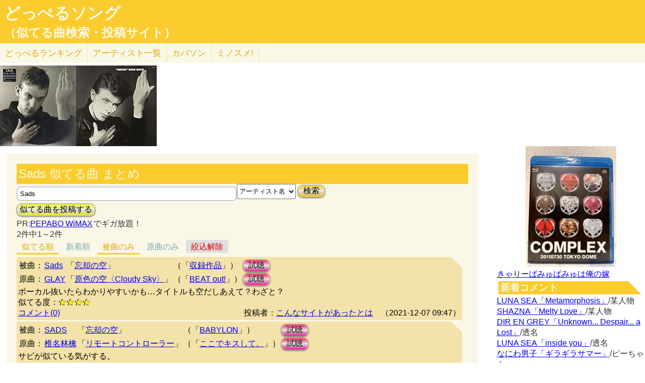

--- FILE ---
content_type: text/html; charset=UTF-8
request_url: http://lightwill.main.jp/hc/doppelsong/Sads/1?roll=def
body_size: 7509
content:
<!DOCTYPE html>
<html lang="ja">
<head>
<meta http-equiv="Content-Type" content="text/html; charset=utf-8" />
<meta name="viewport" content="width=device-width, initial-scale=1.0">
<meta name="description" content="(全2件)Sads「忘却の空」とGLAY「原色の空〈Cloudy Sky〉」ボーカル抜いたらわかりやすいかも…タイト… SADS「忘却の空」と椎名林檎「リモートコントローラー」サビが似ている気がする。…"> 
<link rel="canonical" href="/hc/doppelsong/Sads/1"/><meta http-equiv="Content-Style-Type" content="text/css" />
<meta http-equiv="Content-Script-Type" content="text/javascript">
<meta property="og:title" content="Sads 似てる曲 まとめ(被曲のみ)｜どっぺるソング(似てる曲検索・投稿サイト)" />
<meta property="og:description" content="(全2件)Sads「忘却の空」とGLAY「原色の空〈Cloudy Sky〉」ボーカル抜いたらわかりやすいかも…タイト… SADS「忘却の空」と椎名林檎「リモートコントローラー」サビが似ている気がする。…" />
<meta property="og:url" content="http://lightwill.main.jp/hc/doppelsong/Sads/1" />
<meta property="og:image" content="http://lightwill.main.jp/hc/img/doppel.png" /> 
<meta name="twitter:card" content="summary" />
<meta name="twitter:site" content="@brilliantwish" />

        <title>Sads 似てる曲 まとめ(被曲のみ)｜どっぺるソング(似てる曲検索・投稿サイト)</title>
        <link rel="stylesheet" type="text/css" href="/hc/css/default.css" />        <link rel="stylesheet" type="text/css" href="/hc/css/common.css?v19" />
                <script src="//ajax.googleapis.com/ajax/libs/jquery/1.11.0/jquery.min.js"></script>
</head>
<body id="top">
<!-- Google tag (gtag.js) -->
<script async src="https://www.googletagmanager.com/gtag/js?id=G-1C3P978KM1"></script>
<script>
  window.dataLayer = window.dataLayer || [];
  function gtag(){dataLayer.push(arguments);}
  gtag('js', new Date());

  gtag('config', 'G-1C3P978KM1');
</script>
<div id="fb-root"></div>
<script>(function(d, s, id) {
  var js, fjs = d.getElementsByTagName(s)[0];
  if (d.getElementById(id)) return;
  js = d.createElement(s); js.id = id;
  js.src = "//connect.facebook.net/ja_JP/sdk.js#xfbml=1&version=v2.5";
  fjs.parentNode.insertBefore(js, fjs);
}(document, 'script', 'facebook-jssdk'));</script>
<div id="headerArea">
<h1 id="site_title"><a href="/hc/doppelsong">どっぺるソング</a></h1>
<h2 id="site_sub_title"><a href="/hc/doppelsong">（似てる曲検索・投稿サイト）</a></h2>
</div>
<ul id="subMenu">
  <li><a href="/hc/doppelsong/ranking">どっぺる<span class="sp-br">ランキング</span></a></li>
  <li class="only-sp"><a href="#new-comment">新着<span class="sp-br">コメント</span></a></li>
  <!--<li class="only-sp"><a href="/hc/doppelsong#access-ranking">アクセスランキング</a></li>-->
  <li><a href="/hc/doppelsong/artist_list">アーティスト<span class="sp-br">一覧</span></a></li>
  <li><a href="/hc/coversong">カバソン</a></li>
  <li><a href="/minosume/">ミノスメ!</a></li>
</ul>
<div id="doppelJacket">
  <a href="https://www.amazon.co.jp/dp/B000094Q2M?tag=lightwillmain-22&linkCode=osi&th=1&psc=1" target="_blank"><img src="https://m.media-amazon.com/images/I/41cy7MSlo+L._SL160_.jpg"></a><a href="https://www.amazon.co.jp/dp/B0794RHKNN?tag=lightwillmain-22&linkCode=osi&th=1&psc=1" target="_blank"><img src="https://m.media-amazon.com/images/I/51+QshnDkXL._SL160_.jpg"></a>
  </div>
<div id="contentsArea">
<div id="guide" style="display:none;">
『どっぺるソング』は似てる曲検索・投稿サイトです。似てる曲（リスペクト,オマージュ,サンプリング,パクリ,盗作…）を検索・投稿することができます。「あれ？この曲誰かの曲に似てるな？」と思ったときに検索して下さい。「この曲はあの曲に似てる！」と気づいたら投稿して下さい。
</div>
<h2 class="pageTitle">Sads 似てる曲 まとめ</h2>
<span id="searchWrap"><input id="searchBox" class="typeahead" type="text" name="searchKey" size="50" value="Sads"></span>
<select id="stype" name="stype">
  <option value="0">検索対象:すべて</option>
  <option value="1" selected>アーティスト名</option>
  <option value="2">曲名</option>
  <option value="3">収録作品名</option>
  <option value="4">投稿者</option>
</select>
<button class="orangeBtn" onclick="search()">検索</button>
<br>
<button class="yellowBtn" onclick="location.href='/hc/doppelsong/post'">似てる曲を投稿する</button><br/>
PR:<a href="http://px.a8.net/svt/ejp?a8mat=2NDWSI+EWFPGI+348+356ADU" target="_blank">PEPABO WiMAX</a><img border="0" width="1" height="1" src="http://www13.a8.net/0.gif?a8mat=2NDWSI+EWFPGI+348+356ADU" alt="">でギガ放題！<br/>
2件中1～2件<br/>
<div class="pg-area only-pc">
</div>
<ul class="orderMenu">
<li><a href="/hc/doppelsong/Sads/1&roll=def"class="active">似てる順</a></li>
<li><a href="/hc/doppelsong/Sads/1?orderBy=new&roll=def">新着順</a></li>
</ul>
<ul class="rollMenu">
<li><a href="/hc/doppelsong/Sads/1?roll=def"class="active">被曲のみ</a></li>
<li><a href="/hc/doppelsong/Sads/1?roll=org">原曲のみ</a></li>
<li><a href="/hc/doppelsong/Sads/1" class="rollBack">絞込解除</a></li></ul>
<dl class="accordion">
<div class="doppel-item">
<table>
<tr><th>被曲：</th>
<td><a href="/hc/doppelsong/Sads/1">Sads</a></td>
<td>「<a href="/hc/doppelsong/%E5%BF%98%E5%8D%B4%E3%81%AE%E7%A9%BA/2">忘却の空</a>」</td>
<td>（「<a target="_blank" href="http://www.amazon.co.jp/gp/search?ie=UTF8&camp=247&creative=1211&index=music&keywords=Sads%20%E5%BF%98%E5%8D%B4%E3%81%AE%E7%A9%BA&linkCode=ur2&tag=54sparallworl-22">収録作品</a>」）</td>
<td><button class="pinkBtn" onClick="window.open(&quot;https://www.youtube.com/results?search_type=&search_query=Sads%2B%E5%BF%98%E5%8D%B4%E3%81%AE%E7%A9%BA&quot;)">試聴</button></td></tr>
<tr><th>原曲：</th>
<td><a href="/hc/doppelsong/GLAY/1">GLAY</a></td>
<td>「<a href="/hc/doppelsong/%E5%8E%9F%E8%89%B2%E3%81%AE%E7%A9%BA%E3%80%88Cloudy%20Sky%E3%80%89/2">原色の空〈Cloudy Sky〉</a>」</td>
<td>（「<a target="_blank" href="http://www.amazon.co.jp/gp/search?ie=UTF8&camp=247&creative=1211&index=music&keywords=GLAY%20BEAT%20out%21&linkCode=ur2&tag=54sparallworl-22">BEAT out!</a>」）</td>
<td><button class="pinkBtn" onClick="window.open(&quot;https://www.youtube.com/results?search_type=&search_query=GLAY%2B%E5%8E%9F%E8%89%B2%E3%81%AE%E7%A9%BA%E3%80%88Cloudy%20Sky%E3%80%89&quot;)">試聴</button></td></tr>
</table>
<p class="doppel-comment">ボーカル抜いたらわかりやすいかも…タイトルも空だしあえて？わざと？</p>
<span>似てる度：<span class="star">★★★★</span></span><br/>
<div class="doppel-poster">投稿者：<a href="/hc/doppelsong/%E3%81%93%E3%82%93%E3%81%AA%E3%82%B5%E3%82%A4%E3%83%88%E3%81%8C%E3%81%82%E3%81%A3%E3%81%9F%E3%81%A8%E3%81%AF/4">こんなサイトがあったとは</a>　（2021-12-07 09:47）</div>
<dt value="5968">コメント(0)</dt>

<dd>
<div id="cm5968">
</div>
<hr/>
<form action="/hc/doppelsong/post_comment" class="cmpost" method="post" accept-charset="utf-8"><div style="display:none;"><input type="hidden" name="_method" value="POST" /></div>投稿者名：<input name="data[Dp_comment][poster]" type="text" maxlength="20" id="Dp_commentPoster" /><br/>
 コメント ：<textarea name="data[Dp_comment][comment]" id="Dp_commentComment" ></textarea></br>
<div class="input select"><label for="Dp_commentOrgStar">似てる度：</label><select name="data[Dp_comment][org_star]" id="Dp_commentOrgStar">
<option value="0" selected="selected">（評価する場合は選択）</option>
<option value="5">★★★★★（とても似てる）</option>
<option value="4">★★★★（結構似てる）</option>
<option value="3">★★★（まあまあ似てる）</option>
<option value="2">★★（あんまり似てない）</option>
<option value="1">★（全然似てない）</option>
</select></div></br>
<input type="hidden" name="data[Dp_comment][doppel_id]" value="5968" id="Dp_commentDoppelId" /><div class="submit"><input type="submit" value="投稿" /></div></form></dd>
</div>
<div class="doppel-item">
<table>
<tr><th>被曲：</th>
<td><a href="/hc/doppelsong/SADS/1">SADS</a></td>
<td>「<a href="/hc/doppelsong/%E5%BF%98%E5%8D%B4%E3%81%AE%E7%A9%BA/2">忘却の空</a>」</td>
<td>（「<a target="_blank" href="http://www.amazon.co.jp/gp/search?ie=UTF8&camp=247&creative=1211&index=music&keywords=SADS%20BABYLON&linkCode=ur2&tag=54sparallworl-22">BABYLON</a>」）</td>
<td><button class="pinkBtn" onClick="window.open(&quot;https://www.youtube.com/results?search_type=&search_query=SADS%2B%E5%BF%98%E5%8D%B4%E3%81%AE%E7%A9%BA&quot;)">試聴</button></td></tr>
<tr><th>原曲：</th>
<td><a href="/hc/doppelsong/%E6%A4%8E%E5%90%8D%E6%9E%97%E6%AA%8E/1">椎名林檎</a></td>
<td>「<a href="/hc/doppelsong/%E3%83%AA%E3%83%A2%E3%83%BC%E3%83%88%E3%82%B3%E3%83%B3%E3%83%88%E3%83%AD%E3%83%BC%E3%83%A9%E3%83%BC/2">リモートコントローラー</a>」</td>
<td>（「<a target="_blank" href="http://www.amazon.co.jp/gp/search?ie=UTF8&camp=247&creative=1211&index=music&keywords=%E6%A4%8E%E5%90%8D%E6%9E%97%E6%AA%8E%20%E3%81%93%E3%81%93%E3%81%A7%E3%82%AD%E3%82%B9%E3%81%97%E3%81%A6%E3%80%82&linkCode=ur2&tag=54sparallworl-22">ここでキスして。</a>」）</td>
<td><button class="pinkBtn" onClick="window.open(&quot;https://www.youtube.com/results?search_type=&search_query=%E6%A4%8E%E5%90%8D%E6%9E%97%E6%AA%8E%2B%E3%83%AA%E3%83%A2%E3%83%BC%E3%83%88%E3%82%B3%E3%83%B3%E3%83%88%E3%83%AD%E3%83%BC%E3%83%A9%E3%83%BC&quot;)">試聴</button></td></tr>
</table>
<p class="doppel-comment">サビが似ている気がする。</p>
<span>似てる度：<span class="star">★★★</span></span><br/>
<div class="doppel-poster">投稿者：<a href="/hc/doppelsong/%E3%81%BF%E3%81%AD/4">みね</a>　（2022-04-04 15:05）</div>
<dt value="6451">コメント(0)</dt>

<dd>
<div id="cm6451">
</div>
<hr/>
<form action="/hc/doppelsong/post_comment" class="cmpost" method="post" accept-charset="utf-8"><div style="display:none;"><input type="hidden" name="_method" value="POST" /></div>投稿者名：<input name="data[Dp_comment][poster]" type="text" maxlength="20" id="Dp_commentPoster" /><br/>
 コメント ：<textarea name="data[Dp_comment][comment]" id="Dp_commentComment" ></textarea></br>
<div class="input select"><label for="Dp_commentOrgStar">似てる度：</label><select name="data[Dp_comment][org_star]" id="Dp_commentOrgStar">
<option value="0" selected="selected">（評価する場合は選択）</option>
<option value="5">★★★★★（とても似てる）</option>
<option value="4">★★★★（結構似てる）</option>
<option value="3">★★★（まあまあ似てる）</option>
<option value="2">★★（あんまり似てない）</option>
<option value="1">★（全然似てない）</option>
</select></div></br>
<input type="hidden" name="data[Dp_comment][doppel_id]" value="6451" id="Dp_commentDoppelId" /><div class="submit"><input type="submit" value="投稿" /></div></form></dd>
</div>
<br/>
</dl>

<div class="snsWrap">
<ul class="listBtnSh">
  <li class="listBtnItem listBtnItemSns">
    <p class="listBtnText">
      <a class="fb" href="http://www.facebook.com/share.php?u=http://lightwill.main.jp/hc/doppelsong/Sads/1" onclick="window.open(this.href, 'FBwindow', 'width=650, height=450, menubar=no, toolbar=no, scrollbars=yes'); return false;">facebook</a>
    </p>
  </li>
  <li class="listBtnItem listBtnItemSns">
    <p class="listBtnText">
      <a class="twitter" href="http://twitter.com/share?url=https%3A%2F%2Flightwill.main.jp%2Fhc%2Fdoppelsong%2FSads&text=Sads%20%E4%BC%BC%E3%81%A6%E3%82%8B%E6%9B%B2%20%E3%81%BE%E3%81%A8%E3%82%81&hashtags=%E3%81%A9%E3%81%A3%E3%81%BA%E3%82%8B%E3%82%BD%E3%83%B3%E3%82%B0" target="_blank">twitter</a>
    </p>
  </li>
  <li class="listBtnItem listBtnItemSns only-sp">
    <p class="listBtnText">
      <a class="line" href="http://line.me/R/msg/text/?Sads 似てる曲 まとめhttp://lightwill.main.jp/hc/doppelsong/Sads/1">LINE</a>
    </p>
  </li>
</ul>
</div>
<div class="pg-area">
</div>
<a class="arrow arrowCs" href="/hc/coversong/Sads/1">Sadsのカバー曲</a>
<a class="arrow" href="/minosume/feature/Sads">Sadsのおすすめ</a><br/>
<a href="/hc/doppelsong/">トップへ</a>　<a href="/hc/doppelsong/artist_list">アーティスト一覧</a>　<a href="/hc/doppelsong/ranking">どっぺるランキング</a>　<a href="/hc/coversong">カバソン</a>　<a href="/minosume/">ミノスメ!（おすすめ投稿）</a>
<br/>
</div>

<div id="searchArea">
<div style="max-height:255px;text-align: center">
<a href="https://jp.mercari.com/item/m94565267046?afid=1341884521" target="_blank"><img src="https://ambassador-system.mercari.com/v1/i?id=m94565267046&svc=m" width="240" height="240" style="object-fit:contain;"></a></div>
<a href="/yome/yomepage/%E3%81%8D%E3%82%83%E3%82%8A%E3%83%BC%E3%81%B1%E3%81%BF%E3%82%85%E3%81%B1%E3%81%BF%E3%82%85">きゃりーぱみゅぱみゅは俺の嫁</a><br/>
<h3 id="new-comment">新着コメント</h3>
<a href="/hc/doppelsong/Metamorphosis/2">LUNA SEA「Metamorphosis」</a>/某人物<br/>
<a href="/hc/doppelsong/Melty%20Love/2">SHAZNA「Melty Love」</a>/某人物<br/>
<a href="/hc/doppelsong/Unknown...%20Despair...%20a%20Lost/2">DIR EN GREY「Unknown... Despair... a Lost」</a>/透名<br/>
<a href="/hc/doppelsong/inside%20you/2">LUNA SEA「inside you」</a>/透名<br/>
<a href="/hc/doppelsong/%E3%82%AE%E3%83%A9%E3%82%AE%E3%83%A9%E3%82%B5%E3%83%9E%E3%83%BC/2">なにわ男子「ギラギラサマー」</a>/ピーちゃん<br/>
<a href="/hc/doppelsong/%E3%83%9D%E3%83%8B%E3%83%BC%E3%83%86%E3%83%BC%E3%83%AB%E3%81%A8%E3%82%B7%E3%83%A5%E3%82%B7%E3%83%A5/2">AKB48「ポニーテールとシュシュ」</a>/何者<br/>
<a href="/hc/doppelsong/%E6%81%8B%E3%81%99%E3%82%8B%E3%83%95%E3%82%A9%E3%83%BC%E3%83%81%E3%83%A5%E3%83%B3%E3%82%AF%E3%83%83%E3%82%AD%E3%83%BC/2">AKB48「恋するフォーチュンクッキー」</a>/つるちゃん<br/>
<a href="/hc/doppelsong/%E6%84%BF%E6%9C%9B%E6%88%90%E7%9C%9F/2">広東省「愿望成真」</a>/透名<br/>
<a href="/hc/doppelsong/%E3%81%95%E3%82%88%E3%81%AA%E3%82%89%E3%81%AE%E5%A4%8F/2">手蔦葵「さよならの夏」</a>/ガチンコ愛好家<br/>
<a href="/hc/doppelsong/%E3%82%AE%E3%83%A9%E3%82%AE%E3%83%A9%E3%82%B5%E3%83%9E%E3%83%BC/2">なにわ男子「ギラギラサマー」</a>/類<br/>
<a href="/hc/doppelsong/%E8%A3%B8%E3%81%AE%E8%8A%B1%E5%AB%81/2">岸本加世子「裸の花嫁」</a>/Plagiat<br/>
<a href="/hc/doppelsong/%E6%81%8B%E6%84%9B%E6%9C%AA%E9%81%82%E5%B8%B8%E7%BF%92%E7%8A%AF/2">たかだみゆき「恋愛未遂常習犯」</a>/Plagiat<br/>
<a href="/hc/doppelsong/Manic%20Monday/2">The Bangles「Manic Monday」</a>/ガチンコ愛好家<br/>
<a href="/hc/doppelsong/%E5%A5%BD%E3%81%8D%E3%81%AB%E3%81%AA%E3%82%8B%E3%82%AF%E3%83%AC%E3%83%83%E3%82%B7%E3%82%A7%E3%83%B3%E3%83%89/2">日向坂46「好きになるクレッシェンド」</a>/ピーちゃん<br/>
<a href="/hc/doppelsong/%E8%B2%A0%E3%81%91%E3%81%AA%E3%81%84%E3%81%A7/2">ZARD「負けないで」</a>/Plagiat<br/>
<h3 id="access-ranking">アクセスランキング</h3>
1位 <a href="/hc/doppelsong/%E3%81%9A%E3%81%A3%E3%81%A8/2">ずっと</a><br>
2位 <a href="/hc/doppelsong/%E5%A5%BD%E3%81%8D%E3%81%AB%E3%81%AA%E3%82%8B%E3%82%AF%E3%83%AC%E3%83%83%E3%82%B7%E3%82%A7%E3%83%B3%E3%83%89/2">好きになるクレッシェンド</a><br>
3位 <a href="/hc/doppelsong/Super%2BDuper/1">Super+Duper</a><br>
4位 <a href="/hc/doppelsong/%E3%82%A2%E3%83%89%E3%83%AC%E3%83%8A/2">アドレナ</a><br>
5位 <a href="/hc/doppelsong/Honto/2">Honto</a><br>
6位 <a href="/hc/doppelsong/ZARD/1">ZARD</a><br>
7位 <a href="/hc/doppelsong/%E5%A5%BD%E3%81%8D%E3%81%99%E3%81%8E%E3%81%A6%E6%BB%85%EF%BC%81/2">好きすぎて滅！</a><br>
8位 <a href="/hc/doppelsong/%E3%83%93%E3%83%BC%E3%83%8A%E3%82%B9%E3%83%99%E3%83%AB%E3%83%88/2">ビーナスベルト</a><br>
9位 <a href="/hc/doppelsong/LOVE2000/2">LOVE2000</a><br>
10位 <a href="/hc/doppelsong/Vaundy/1">Vaundy</a><br>
11位 <a href="/hc/doppelsong/%E3%82%AE%E3%83%A9%E3%82%AE%E3%83%A9%E3%82%B5%E3%83%9E%E3%83%BC/2">ギラギラサマー</a><br>
12位 <a href="/hc/doppelsong/%E6%9C%88%E5%85%89%E8%8A%B1/2">月光花</a><br>
13位 <a href="/hc/doppelsong/%E3%81%86%E3%81%AA%E3%81%9A%E3%81%8D%E3%83%9E%E3%83%BC%E3%83%81/2">うなずきマーチ</a><br>
14位 <a href="/hc/doppelsong/%E3%83%95%E3%82%B8%E3%83%95%E3%82%A1%E3%83%96%E3%83%AA%E3%83%83%E3%82%AF/1">フジファブリック</a><br>
15位 <a href="/hc/doppelsong/%E6%8B%9D%E5%95%93%E3%80%81%E5%B0%91%E5%B9%B4%E3%82%88/2">拝啓、少年よ</a><br><h3 id="ms-recommend">みんなのオススメ</h3>
<a href="/minosume/feature/%E6%A3%AE%E7%BE%85%E4%B8%87%E8%B1%A1">森羅万象のおすすめ</a><br />
<a href="/minosume/feature/%E5%B9%BD%E9%96%89%E3%82%B5%E3%83%86%E3%83%A9%E3%82%A4%E3%83%88">幽閉サテライトのおすすめ</a><br />
<a href="/minosume/feature/%E3%82%A2%E3%83%B3%E3%83%86%E3%82%A3%E3%83%83%E3%82%AF-%E7%8F%88%E7%90%B2%E5%BA%97-">アンティック-珈琲店-のおすすめ</a><br />
<a href="/minosume/feature/%E9%AB%98%E6%A9%8B%E7%94%B1%E7%BE%8E%E5%AD%90">高橋由美子のおすすめ</a><br />
<a href="/minosume/feature/%E8%BE%BA%E8%A6%8B%E3%81%88%E3%81%BF%E3%82%8A">辺見えみりのおすすめ</a><br />
<a href="/minosume/">もっと見る</a><br />
<span class="only-sp"><a href="#headerArea">▲上に戻る</a></span><br/>
<div style="max-height:255px;text-align: center">
<a href="https://jp.mercari.com/item/m94565267046?afid=1341884521" target="_blank"><img src="https://ambassador-system.mercari.com/v1/i?id=m94565267046&svc=m" width="240" height="240" style="object-fit:contain;"></a></div>
</div>

<script>
function search() {
var searchKey = document.getElementById("searchBox").value;
var url = "/hc/doppelsong/" + searchKey;
if (searchKey != "") {
  $stype = $("#stype").val()
  if ($stype > 0) {
    url = url + "/" + $stype;
  }
}
location.href=url;
}

var cmArray = [];
$(function(){
$(".accordion dt").click(function(){
    $(this).next("dd").slideToggle();
    //$(this).closest(".doppel").find("dd").slideToggle();
    cmid = $(this).attr('value');
    if ($.inArray(cmid,cmArray) == -1){
      showComent(cmid);
      cmArray.push(cmid);
    }
    //$(this).next("dd").siblings("dd").slideUp();
    //$(this).toggleClass("open");   
    //$(this).siblings("dt").removeClass("open");
});

    $('.cmpost').submit(function(event) {
        // HTMLでの送信をキャンセル
        event.preventDefault();
        
        // 操作対象のフォーム要素を取得
        var $form = $(this);
        var postCmId = $form.find('input[name="data[Dp_comment][doppel_id]"]').val();
        
        // 送信ボタンを取得
        // （後で使う: 二重送信を防止する。）
        var $button = $form.find('input[type="submit"]');
        
        // 送信
        $.ajax({
            url: $form.attr('action'),
            type: $form.attr('method'),
            data: $form.serialize(),
            timeout: 10000,  // 単位はミリ秒
            
            // 送信前
            beforeSend: function(xhr, settings) {
                // ボタンを無効化し、二重送信を防止
                $button.attr('disabled', true);
            },
            // 応答後
            complete: function(xhr, textStatus) {
                // ボタンを有効化し、再送信を許可
                $button.attr('disabled', false);
            },
            
            // 通信成功時の処理
            success: function(html){
              //$('#cm'+cmid).prepend(html);
              $('#cm'+postCmId).html(html);
              $form[0].reset();
            },
            // 通信失敗時の処理
            error: function() {alert('エラー');}
        });
    });
function cmchg(){
alert($(this).attr('href'));
    return false;
    $.ajax({
      url: $(this).attr('href'),
      dataType: "html",
      cache: false,
      success: function(html){
        $(this).closest('div').html(html);
      }
    });
}
});
</script><div class="clear"></div>
<div>
<span id="show-reason" style="text-decoration: underline;">利用規約</span>
<div id="reason" style="display:none">
似てる曲の投稿、コメント投稿は管理人がチェックした上で公開されます。<br>
スパム、荒らし、誹謗中傷、宣伝など不適切と判断した場合は公開しません。<br>
修正依頼、重複投稿など、公開が不要だと判断した場合も公開しません。<br>
なるべく24時間以内にチェックするようにしますが、数日かかる場合もあるのでご了承ください。<br>
VPNからのアクセス、投稿は禁止とします。<br>
投稿内容の責任は投稿者にあります。当サイトの利用によって生じたトラブルについて、管理人は責任を負いません。<br>
公開可否はすべて管理人の判断によります。<br>
</div>
</div>
<div id="footerArea">
created by <a href="http://lightwill.main.jp/">lightwill</a> on <A HREF="https://px.a8.net/svt/ejp?a8mat=ZWUIW+8D9IA2+348+5YZ76" rel="nofollow">ロリポップ！</A><img border="0" width="1" height="1" src="https://www15.a8.net/0.gif?a8mat=ZWUIW+8D9IA2+348+5YZ76" alt="">
<p id="pageTop"><a href="#top" class="arrowTop"></a></p>
</div>
<script src="/hc/js/typeahead.bundle.min.js"></script>
<script>
function showComent(cmid){
    $.ajax({
      url: "/hc/doppelsong/comment/"+cmid,
      dataType: "html",
      cache: false,
      success: function(html){
        $('#cm'+cmid).append(html);
      }
    });
}
var suggests = new Bloodhound({
  datumTokenizer: Bloodhound.tokenizers.obj.whitespace("pattern"),
  //datumTokenizer: function(obj){return obj.pattern ? obj.pattern.split(/\s+/) : [];},
  //queryTokenizer: Bloodhound.tokenizers.whitespace,
  queryTokenizer: function(input){
    if (!input) return [];
    //全角英数→半角英数
    input = input.replace(/[Ａ-Ｚａ-ｚ０-９]/g,function(s){return String.fromCharCode(s.charCodeAt(0)-0xFEE0)});
    //ひらがな→カタカナ
    input = input.replace(/[\u3041-\u3096]/g, function(s) {return String.fromCharCode(s.charCodeAt(0) + 0x60);});
    return input.split(/\s+/);
  },
  prefetch: '/hc/js/suggests.json?v1'
});
$('#searchWrap .typeahead').typeahead(null, {
  name: 'suggests',
  display: "value",
  limit:10,
  source: suggests
});
  var topBtn = $('#pageTop');
  topBtn.hide();
  $(window).scroll(function () {
    if ($(this).scrollTop() > 100) {
      topBtn.fadeIn();
    } else {
      topBtn.fadeOut();
    }
  });
  topBtn.click(function () {
    $('body,html').animate({
      scrollTop: 0
    }, 500);
    return false;
  });
  
$("#show-reason").click(function(){
    $("#reason").toggle();
});
</script>
</body>
</html>


